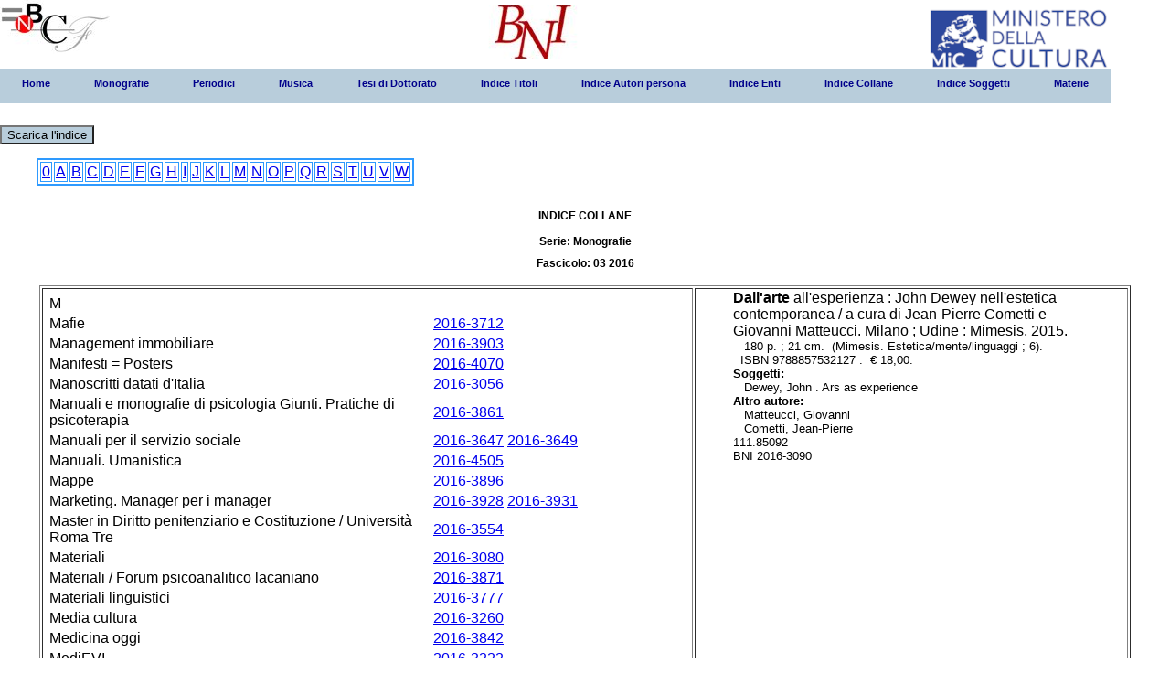

--- FILE ---
content_type: text/html;charset=utf-8
request_url: http://bni.bncf.firenze.sbn.it/bniweb/notizia_fasc.jsp?mese=03&anno=2016&serie=Monografie&tipofile=C&lettera=M&nbni=2016-3090
body_size: 4125
content:






<html>
<head>
<meta http-equiv="Content-Type" content="text/html; charset=UTF-8" />
<title> menu BNI</title>

<link rel="stylesheet" type="text/css" href="pro_dropdown_2.css" />
<script src="stuHover.js" type="text/javascript"></script>
</head>

<DIV class="logo"><a href="http://www.bncf.firenze.sbn.it"><img src="logo.jpg" title="Biblioteca nazionale centrale di Firenze" alt="Biblioteca nazionale centrale di Firenze"/></a></DIV>
<DIV class="logo1"><a href="https://www.bncf.firenze.sbn.it/biblioteca/bibliografia-nazionale-italiana/"><img src="58.jpg" title="Bibliografia nazionale italiana" alt="Bibliografia nazionale italiana"/></a></DIV>
 <DIV class="logo2"><a href="https://www.beniculturali.it"><img src="MiC_logo_esteso_BLU.png" title="Ministero della Cultura" alt="Ministero della Cultura"/></a></DIV>


<body>
<DIV class="myBody" id="myBody">
<DIV class="result" id="result">

<span class="preload1"></span>
<span class="preload2"></span>

<ul id="nav"> <li class="top"><a href="menu.jsp" class="top_link"><span>Home</span></a></li><li class="top"><a href="#nogo27" id="contacts" class="top_link"><span class="down">Monografie</span></a><ul class="sub"><li><a href="#nogo29" class="fly">2012</a><ul><li><a href="elenco_fasc.jsp?mese=01&#38;anno=2012&#38;serie=Monografie">1° fascicolo</a></li><li><a href="elenco_fasc.jsp?mese=02&#38;anno=2012&#38;serie=Monografie">2° fascicolo</a></li><li><a href="elenco_fasc.jsp?mese=03&#38;anno=2012&#38;serie=Monografie">3° fascicolo</a></li><li><a href="elenco_fasc.jsp?mese=04&#38;anno=2012&#38;serie=Monografie">4° fascicolo</a></li><li><a href="elenco_fasc.jsp?mese=05&#38;anno=2012&#38;serie=Monografie">5° fascicolo</a></li><li><a href="elenco_fasc.jsp?mese=06&#38;anno=2012&#38;serie=Monografie">6° fascicolo</a></li></ul></li><li><a href="#nogo29" class="fly">2013</a><ul><li><a href="elenco_fasc.jsp?mese=01&#38;anno=2013&#38;serie=Monografie">1° fascicolo</a></li><li><a href="elenco_fasc.jsp?mese=02&#38;anno=2013&#38;serie=Monografie">2° fascicolo</a></li><li><a href="elenco_fasc.jsp?mese=03&#38;anno=2013&#38;serie=Monografie">3° fascicolo</a></li><li><a href="elenco_fasc.jsp?mese=04&#38;anno=2013&#38;serie=Monografie">4° fascicolo</a></li><li><a href="elenco_fasc.jsp?mese=05&#38;anno=2013&#38;serie=Monografie">5° fascicolo</a></li><li><a href="elenco_fasc.jsp?mese=06&#38;anno=2013&#38;serie=Monografie">6° fascicolo</a></li></ul></li><li><a href="#nogo29" class="fly">2014</a><ul><li><a href="elenco_fasc.jsp?mese=01&#38;anno=2014&#38;serie=Monografie">1° fascicolo</a></li><li><a href="elenco_fasc.jsp?mese=02&#38;anno=2014&#38;serie=Monografie">2° fascicolo</a></li><li><a href="elenco_fasc.jsp?mese=03&#38;anno=2014&#38;serie=Monografie">3° fascicolo</a></li><li><a href="elenco_fasc.jsp?mese=04&#38;anno=2014&#38;serie=Monografie">4° fascicolo</a></li><li><a href="elenco_fasc.jsp?mese=05&#38;anno=2014&#38;serie=Monografie">5° fascicolo</a></li><li><a href="elenco_fasc.jsp?mese=06&#38;anno=2014&#38;serie=Monografie">6° fascicolo</a></li></ul></li><li><a href="#nogo29" class="fly">2015</a><ul><li><a href="elenco_fasc.jsp?mese=01&#38;anno=2015&#38;serie=Monografie">1° fascicolo</a></li><li><a href="elenco_fasc.jsp?mese=02&#38;anno=2015&#38;serie=Monografie">2° fascicolo</a></li><li><a href="elenco_fasc.jsp?mese=03&#38;anno=2015&#38;serie=Monografie">3° fascicolo</a></li><li><a href="elenco_fasc.jsp?mese=04&#38;anno=2015&#38;serie=Monografie">4° fascicolo</a></li><li><a href="elenco_fasc.jsp?mese=05&#38;anno=2015&#38;serie=Monografie">5° fascicolo</a></li><li><a href="elenco_fasc.jsp?mese=06&#38;anno=2015&#38;serie=Monografie">6° fascicolo</a></li></ul></li><li><a href="#nogo29" class="fly">2016</a><ul><li><a href="elenco_fasc.jsp?mese=01&#38;anno=2016&#38;serie=Monografie">1° fascicolo</a></li><li><a href="elenco_fasc.jsp?mese=02&#38;anno=2016&#38;serie=Monografie">2° fascicolo</a></li><li><a href="elenco_fasc.jsp?mese=03&#38;anno=2016&#38;serie=Monografie">3° fascicolo</a></li><li><a href="elenco_fasc.jsp?mese=04&#38;anno=2016&#38;serie=Monografie">4° fascicolo</a></li><li><a href="elenco_fasc.jsp?mese=05&#38;anno=2016&#38;serie=Monografie">5° fascicolo</a></li><li><a href="elenco_fasc.jsp?mese=06&#38;anno=2016&#38;serie=Monografie">6° fascicolo</a></li><li><a href="elenco_fasc.jsp?mese=07&#38;anno=2016&#38;serie=Monografie">7° fascicolo</a></li><li><a href="elenco_fasc.jsp?mese=08&#38;anno=2016&#38;serie=Monografie">8° fascicolo</a></li><li><a href="elenco_fasc.jsp?mese=09&#38;anno=2016&#38;serie=Monografie">9° fascicolo</a></li></ul></li><li><a href="#nogo29" class="fly">2017</a><ul><li><a href="elenco_fasc.jsp?mese=01&#38;anno=2017&#38;serie=Monografie">1° fascicolo</a></li><li><a href="elenco_fasc.jsp?mese=02&#38;anno=2017&#38;serie=Monografie">2° fascicolo</a></li><li><a href="elenco_fasc.jsp?mese=03&#38;anno=2017&#38;serie=Monografie">3° fascicolo</a></li><li><a href="elenco_fasc.jsp?mese=04&#38;anno=2017&#38;serie=Monografie">4° fascicolo</a></li><li><a href="elenco_fasc.jsp?mese=05&#38;anno=2017&#38;serie=Monografie">5° fascicolo</a></li><li><a href="elenco_fasc.jsp?mese=06&#38;anno=2017&#38;serie=Monografie">6° fascicolo</a></li><li><a href="elenco_fasc.jsp?mese=07&#38;anno=2017&#38;serie=Monografie">7° fascicolo</a></li><li><a href="elenco_fasc.jsp?mese=08&#38;anno=2017&#38;serie=Monografie">8° fascicolo</a></li><li><a href="elenco_fasc.jsp?mese=09&#38;anno=2017&#38;serie=Monografie">9° fascicolo</a></li><li><a href="elenco_fasc.jsp?mese=10&#38;anno=2017&#38;serie=Monografie">10° fascicolo</a></li><li><a href="elenco_fasc.jsp?mese=11&#38;anno=2017&#38;serie=Monografie">11° fascicolo</a></li></ul></li><li><a href="#nogo29" class="fly">2018</a><ul><li><a href="elenco_fasc.jsp?mese=01&#38;anno=2018&#38;serie=Monografie">1° fascicolo</a></li><li><a href="elenco_fasc.jsp?mese=02&#38;anno=2018&#38;serie=Monografie">2° fascicolo</a></li><li><a href="elenco_fasc.jsp?mese=03&#38;anno=2018&#38;serie=Monografie">3° fascicolo</a></li><li><a href="elenco_fasc.jsp?mese=04&#38;anno=2018&#38;serie=Monografie">4° fascicolo</a></li><li><a href="elenco_fasc.jsp?mese=05&#38;anno=2018&#38;serie=Monografie">5° fascicolo</a></li><li><a href="elenco_fasc.jsp?mese=06&#38;anno=2018&#38;serie=Monografie">6° fascicolo</a></li><li><a href="elenco_fasc.jsp?mese=07&#38;anno=2018&#38;serie=Monografie">7° fascicolo</a></li><li><a href="elenco_fasc.jsp?mese=08&#38;anno=2018&#38;serie=Monografie">8° fascicolo</a></li><li><a href="elenco_fasc.jsp?mese=09&#38;anno=2018&#38;serie=Monografie">9° fascicolo</a></li><li><a href="elenco_fasc.jsp?mese=10&#38;anno=2018&#38;serie=Monografie">10° fascicolo</a></li><li><a href="elenco_fasc.jsp?mese=11&#38;anno=2018&#38;serie=Monografie">11° fascicolo</a></li><li><a href="elenco_fasc.jsp?mese=12&#38;anno=2018&#38;serie=Monografie">12° fascicolo</a></li><li><a href="elenco_fasc.jsp?mese=13&#38;anno=2018&#38;serie=Monografie">13° fascicolo</a></li><li><a href="elenco_fasc.jsp?mese=14&#38;anno=2018&#38;serie=Monografie">14° fascicolo</a></li></ul></li><li><a href="#nogo29" class="fly">2019</a><ul><li><a href="elenco_fasc.jsp?mese=01&#38;anno=2019&#38;serie=Monografie">1° fascicolo</a></li><li><a href="elenco_fasc.jsp?mese=02&#38;anno=2019&#38;serie=Monografie">2° fascicolo</a></li><li><a href="elenco_fasc.jsp?mese=03&#38;anno=2019&#38;serie=Monografie">3° fascicolo</a></li><li><a href="elenco_fasc.jsp?mese=04&#38;anno=2019&#38;serie=Monografie">4° fascicolo</a></li><li><a href="elenco_fasc.jsp?mese=05&#38;anno=2019&#38;serie=Monografie">5° fascicolo</a></li><li><a href="elenco_fasc.jsp?mese=06&#38;anno=2019&#38;serie=Monografie">6° fascicolo</a></li><li><a href="elenco_fasc.jsp?mese=07&#38;anno=2019&#38;serie=Monografie">7° fascicolo</a></li><li><a href="elenco_fasc.jsp?mese=08&#38;anno=2019&#38;serie=Monografie">8° fascicolo</a></li><li><a href="elenco_fasc.jsp?mese=09&#38;anno=2019&#38;serie=Monografie">9° fascicolo</a></li><li><a href="elenco_fasc.jsp?mese=10&#38;anno=2019&#38;serie=Monografie">10° fascicolo</a></li></ul></li><li><a href="#nogo29" class="fly">2020</a><ul><li><a href="elenco_fasc.jsp?mese=01&#38;anno=2020&#38;serie=Monografie">1° fascicolo</a></li><li><a href="elenco_fasc.jsp?mese=02&#38;anno=2020&#38;serie=Monografie">2° fascicolo</a></li><li><a href="elenco_fasc.jsp?mese=03&#38;anno=2020&#38;serie=Monografie">3° fascicolo</a></li><li><a href="elenco_fasc.jsp?mese=04&#38;anno=2020&#38;serie=Monografie">4° fascicolo</a></li><li><a href="elenco_fasc.jsp?mese=05&#38;anno=2020&#38;serie=Monografie">5° fascicolo</a></li><li><a href="elenco_fasc.jsp?mese=06&#38;anno=2020&#38;serie=Monografie">6° fascicolo</a></li><li><a href="elenco_fasc.jsp?mese=07&#38;anno=2020&#38;serie=Monografie">7° fascicolo</a></li><li><a href="elenco_fasc.jsp?mese=08&#38;anno=2020&#38;serie=Monografie">8° fascicolo</a></li><li><a href="elenco_fasc.jsp?mese=09&#38;anno=2020&#38;serie=Monografie">9° fascicolo</a></li><li><a href="elenco_fasc.jsp?mese=10&#38;anno=2020&#38;serie=Monografie">10° fascicolo</a></li></ul></li><li><a href="#nogo29" class="fly">2021</a><ul><li><a href="elenco_fasc.jsp?mese=01&#38;anno=2021&#38;serie=Monografie">1° fascicolo</a></li><li><a href="elenco_fasc.jsp?mese=02&#38;anno=2021&#38;serie=Monografie">2° fascicolo</a></li><li><a href="elenco_fasc.jsp?mese=03&#38;anno=2021&#38;serie=Monografie">3° fascicolo</a></li></ul></li><li><a href="#nogo29" class="fly">2022</a><ul><li><a href="elenco_fasc.jsp?mese=01&#38;anno=2022&#38;serie=Monografie">1° fascicolo</a></li><li><a href="elenco_fasc.jsp?mese=02&#38;anno=2022&#38;serie=Monografie">2° fascicolo</a></li><li><a href="elenco_fasc.jsp?mese=03&#38;anno=2022&#38;serie=Monografie">3° fascicolo</a></li><li><a href="elenco_fasc.jsp?mese=04&#38;anno=2022&#38;serie=Monografie">4° fascicolo</a></li><li><a href="elenco_fasc.jsp?mese=05&#38;anno=2022&#38;serie=Monografie">5° fascicolo</a></li><li><a href="elenco_fasc.jsp?mese=06&#38;anno=2022&#38;serie=Monografie">6° fascicolo</a></li><li><a href="elenco_fasc.jsp?mese=07&#38;anno=2022&#38;serie=Monografie">7° fascicolo</a></li><li><a href="elenco_fasc.jsp?mese=08&#38;anno=2022&#38;serie=Monografie">8° fascicolo</a></li><li><a href="elenco_fasc.jsp?mese=09&#38;anno=2022&#38;serie=Monografie">9° fascicolo</a></li><li><a href="elenco_fasc.jsp?mese=10&#38;anno=2022&#38;serie=Monografie">10° fascicolo</a></li><li><a href="elenco_fasc.jsp?mese=11&#38;anno=2022&#38;serie=Monografie">11° fascicolo</a></li><li><a href="elenco_fasc.jsp?mese=12&#38;anno=2022&#38;serie=Monografie">12° fascicolo</a></li></ul></li><li><a href="#nogo29" class="fly">2023</a><ul><li><a href="elenco_fasc.jsp?mese=01&#38;anno=2023&#38;serie=Monografie">1° fascicolo</a></li><li><a href="elenco_fasc.jsp?mese=02&#38;anno=2023&#38;serie=Monografie">2° fascicolo</a></li><li><a href="elenco_fasc.jsp?mese=03&#38;anno=2023&#38;serie=Monografie">3° fascicolo</a></li><li><a href="elenco_fasc.jsp?mese=04&#38;anno=2023&#38;serie=Monografie">4° fascicolo</a></li><li><a href="elenco_fasc.jsp?mese=05&#38;anno=2023&#38;serie=Monografie">5° fascicolo</a></li><li><a href="elenco_fasc.jsp?mese=06&#38;anno=2023&#38;serie=Monografie">6° fascicolo</a></li><li><a href="elenco_fasc.jsp?mese=07&#38;anno=2023&#38;serie=Monografie">7° fascicolo</a></li><li><a href="elenco_fasc.jsp?mese=08&#38;anno=2023&#38;serie=Monografie">8° fascicolo</a></li><li><a href="elenco_fasc.jsp?mese=09&#38;anno=2023&#38;serie=Monografie">9° fascicolo</a></li><li><a href="elenco_fasc.jsp?mese=10&#38;anno=2023&#38;serie=Monografie">10° fascicolo</a></li><li><a href="elenco_fasc.jsp?mese=11&#38;anno=2023&#38;serie=Monografie">11° fascicolo</a></li><li><a href="elenco_fasc.jsp?mese=12&#38;anno=2023&#38;serie=Monografie">12° fascicolo</a></li></ul></li><li><a href="#nogo29" class="fly">2024</a><ul><li><a href="elenco_fasc.jsp?mese=01&#38;anno=2024&#38;serie=Monografie">1° fascicolo</a></li><li><a href="elenco_fasc.jsp?mese=02&#38;anno=2024&#38;serie=Monografie">2° fascicolo</a></li><li><a href="elenco_fasc.jsp?mese=03&#38;anno=2024&#38;serie=Monografie">3° fascicolo</a></li><li><a href="elenco_fasc.jsp?mese=04&#38;anno=2024&#38;serie=Monografie">4° fascicolo</a></li><li><a href="elenco_fasc.jsp?mese=05&#38;anno=2024&#38;serie=Monografie">5° fascicolo</a></li><li><a href="elenco_fasc.jsp?mese=06&#38;anno=2024&#38;serie=Monografie">6° fascicolo</a></li><li><a href="elenco_fasc.jsp?mese=07&#38;anno=2024&#38;serie=Monografie">7° fascicolo</a></li><li><a href="elenco_fasc.jsp?mese=08&#38;anno=2024&#38;serie=Monografie">8° fascicolo</a></li><li><a href="elenco_fasc.jsp?mese=09&#38;anno=2024&#38;serie=Monografie">9° fascicolo</a></li><li><a href="elenco_fasc.jsp?mese=10&#38;anno=2024&#38;serie=Monografie">10° fascicolo</a></li><li><a href="elenco_fasc.jsp?mese=11&#38;anno=2024&#38;serie=Monografie">11° fascicolo</a></li><li><a href="elenco_fasc.jsp?mese=12&#38;anno=2024&#38;serie=Monografie">12° fascicolo</a></li></ul></li><li><a href="#nogo29" class="fly">2025</a><ul><li><a href="elenco_fasc.jsp?mese=01&#38;anno=2025&#38;serie=Monografie">1° fascicolo</a></li><li><a href="elenco_fasc.jsp?mese=02&#38;anno=2025&#38;serie=Monografie">2° fascicolo</a></li><li><a href="elenco_fasc.jsp?mese=03&#38;anno=2025&#38;serie=Monografie">3° fascicolo</a></li><li><a href="elenco_fasc.jsp?mese=04&#38;anno=2025&#38;serie=Monografie">4° fascicolo</a></li></ul></li></ul></li><li class="top"><a href="#nogo27" id="contacts" class="top_link"><span class="down">Periodici</span></a><ul class="sub"><li><a href="#nogo29" class="fly">2012</a><ul><li><a href="elenco_fasc.jsp?mese=01&#38;anno=2012&#38;serie=Periodici">1° fascicolo</a></li><li><a href="elenco_fasc.jsp?mese=02&#38;anno=2012&#38;serie=Periodici">2° fascicolo</a></li></ul></li><li><a href="#nogo29" class="fly">2013</a><ul><li><a href="elenco_fasc.jsp?mese=01&#38;anno=2013&#38;serie=Periodici">1° fascicolo</a></li><li><a href="elenco_fasc.jsp?mese=02&#38;anno=2013&#38;serie=Periodici">2° fascicolo</a></li></ul></li><li><a href="#nogo29" class="fly">2014</a><ul><li><a href="elenco_fasc.jsp?mese=01&#38;anno=2014&#38;serie=Periodici">1° fascicolo</a></li><li><a href="elenco_fasc.jsp?mese=02&#38;anno=2014&#38;serie=Periodici">2° fascicolo</a></li></ul></li><li><a href="#nogo29" class="fly">2015</a><ul><li><a href="elenco_fasc.jsp?mese=01&#38;anno=2015&#38;serie=Periodici">1° fascicolo</a></li><li><a href="elenco_fasc.jsp?mese=02&#38;anno=2015&#38;serie=Periodici">2° fascicolo</a></li></ul></li><li><a href="#nogo29" class="fly">2016</a><ul><li><a href="elenco_fasc.jsp?mese=01&#38;anno=2016&#38;serie=Periodici">1° fascicolo</a></li><li><a href="elenco_fasc.jsp?mese=02&#38;anno=2016&#38;serie=Periodici">2° fascicolo</a></li></ul></li><li><a href="#nogo29" class="fly">2017</a><ul><li><a href="elenco_fasc.jsp?mese=01&#38;anno=2017&#38;serie=Periodici">1° fascicolo</a></li><li><a href="elenco_fasc.jsp?mese=02&#38;anno=2017&#38;serie=Periodici">2° fascicolo</a></li></ul></li><li><a href="#nogo29" class="fly">2018</a><ul><li><a href="elenco_fasc.jsp?mese=01&#38;anno=2018&#38;serie=Periodici">1° fascicolo</a></li><li><a href="elenco_fasc.jsp?mese=02&#38;anno=2018&#38;serie=Periodici">2° fascicolo</a></li></ul></li><li><a href="#nogo29" class="fly">2019</a><ul><li><a href="elenco_fasc.jsp?mese=01&#38;anno=2019&#38;serie=Periodici">1° fascicolo</a></li><li><a href="elenco_fasc.jsp?mese=02&#38;anno=2019&#38;serie=Periodici">2° fascicolo</a></li></ul></li><li><a href="#nogo29" class="fly">2020</a><ul><li><a href="elenco_fasc.jsp?mese=01&#38;anno=2020&#38;serie=Periodici">1° fascicolo</a></li><li><a href="elenco_fasc.jsp?mese=02&#38;anno=2020&#38;serie=Periodici">2° fascicolo</a></li></ul></li><li><a href="#nogo29" class="fly">2021</a><ul><li><a href="elenco_fasc.jsp?mese=01&#38;anno=2021&#38;serie=Periodici">1° fascicolo</a></li><li><a href="elenco_fasc.jsp?mese=02&#38;anno=2021&#38;serie=Periodici">2° fascicolo</a></li></ul></li><li><a href="#nogo29" class="fly">2022</a><ul><li><a href="elenco_fasc.jsp?mese=01&#38;anno=2022&#38;serie=Periodici">1° fascicolo</a></li><li><a href="elenco_fasc.jsp?mese=02&#38;anno=2022&#38;serie=Periodici">2° fascicolo</a></li></ul></li><li><a href="#nogo29" class="fly">2023</a><ul><li><a href="elenco_fasc.jsp?mese=01&#38;anno=2023&#38;serie=Periodici">1° fascicolo</a></li><li><a href="elenco_fasc.jsp?mese=02&#38;anno=2023&#38;serie=Periodici">2° fascicolo</a></li></ul></li><li><a href="#nogo29" class="fly">2024</a><ul><li><a href="elenco_fasc.jsp?mese=01&#38;anno=2024&#38;serie=Periodici">1° fascicolo</a></li><li><a href="elenco_fasc.jsp?mese=02&#38;anno=2024&#38;serie=Periodici">2° fascicolo</a></li></ul></li><li><a href="#nogo29" class="fly">2025</a><ul><li><a href="elenco_fasc.jsp?mese=01&#38;anno=2025&#38;serie=Periodici">1° fascicolo</a></li><li><a href="elenco_fasc.jsp?mese=02&#38;anno=2025&#38;serie=Periodici">2° fascicolo</a></li></ul></li></ul></li><li class="top"><a href="#nogo27" id="contacts" class="top_link"><span class="down">Musica</span></a><ul class="sub"><li><a href="#nogo29" class="fly">2012</a><ul><li><a href="elenco_fasc.jsp?mese=01&#38;anno=2012&#38;serie=Musica">1° fascicolo</a></li><li><a href="elenco_fasc.jsp?mese=02&#38;anno=2012&#38;serie=Musica">2° fascicolo</a></li></ul></li><li><a href="#nogo29" class="fly">2013</a><ul><li><a href="elenco_fasc.jsp?mese=01&#38;anno=2013&#38;serie=Musica">1° fascicolo</a></li><li><a href="elenco_fasc.jsp?mese=02&#38;anno=2013&#38;serie=Musica">2° fascicolo</a></li></ul></li><li><a href="#nogo29" class="fly">2014</a><ul><li><a href="elenco_fasc.jsp?mese=01&#38;anno=2014&#38;serie=Musica">1° fascicolo</a></li><li><a href="elenco_fasc.jsp?mese=02&#38;anno=2014&#38;serie=Musica">2° fascicolo</a></li></ul></li><li><a href="#nogo29" class="fly">2015</a><ul><li><a href="elenco_fasc.jsp?mese=01&#38;anno=2015&#38;serie=Musica">1° fascicolo</a></li><li><a href="elenco_fasc.jsp?mese=02&#38;anno=2015&#38;serie=Musica">2° fascicolo</a></li></ul></li><li><a href="#nogo29" class="fly">2016</a><ul><li><a href="elenco_fasc.jsp?mese=01&#38;anno=2016&#38;serie=Musica">1° fascicolo</a></li><li><a href="elenco_fasc.jsp?mese=02&#38;anno=2016&#38;serie=Musica">2° fascicolo</a></li></ul></li><li><a href="#nogo29" class="fly">2017</a><ul><li><a href="elenco_fasc.jsp?mese=01&#38;anno=2017&#38;serie=Musica">1° fascicolo</a></li><li><a href="elenco_fasc.jsp?mese=02&#38;anno=2017&#38;serie=Musica">2° fascicolo</a></li></ul></li><li><a href="#nogo29" class="fly">2018</a><ul><li><a href="elenco_fasc.jsp?mese=01&#38;anno=2018&#38;serie=Musica">1° fascicolo</a></li><li><a href="elenco_fasc.jsp?mese=02&#38;anno=2018&#38;serie=Musica">2° fascicolo</a></li></ul></li><li><a href="#nogo29" class="fly">2019</a><ul><li><a href="elenco_fasc.jsp?mese=01&#38;anno=2019&#38;serie=Musica">1° fascicolo</a></li><li><a href="elenco_fasc.jsp?mese=02&#38;anno=2019&#38;serie=Musica">2° fascicolo</a></li></ul></li><li><a href="#nogo29" class="fly">2020</a><ul><li><a href="elenco_fasc.jsp?mese=01&#38;anno=2020&#38;serie=Musica">1° fascicolo</a></li><li><a href="elenco_fasc.jsp?mese=02&#38;anno=2020&#38;serie=Musica">2° fascicolo</a></li></ul></li><li><a href="#nogo29" class="fly">2021</a><ul><li><a href="elenco_fasc.jsp?mese=01&#38;anno=2021&#38;serie=Musica">1° fascicolo</a></li><li><a href="elenco_fasc.jsp?mese=02&#38;anno=2021&#38;serie=Musica">2° fascicolo</a></li></ul></li><li><a href="#nogo29" class="fly">2022</a><ul><li><a href="elenco_fasc.jsp?mese=01&#38;anno=2022&#38;serie=Musica">1° fascicolo</a></li><li><a href="elenco_fasc.jsp?mese=02&#38;anno=2022&#38;serie=Musica">2° fascicolo</a></li></ul></li><li><a href="#nogo29" class="fly">2023</a><ul><li><a href="elenco_fasc.jsp?mese=01&#38;anno=2023&#38;serie=Musica">1° fascicolo</a></li><li><a href="elenco_fasc.jsp?mese=02&#38;anno=2023&#38;serie=Musica">2° fascicolo</a></li></ul></li><li><a href="#nogo29" class="fly">2024</a><ul><li><a href="elenco_fasc.jsp?mese=01&#38;anno=2024&#38;serie=Musica">1° fascicolo</a></li><li><a href="elenco_fasc.jsp?mese=02&#38;anno=2024&#38;serie=Musica">2° fascicolo</a></li></ul></li><li><a href="#nogo29" class="fly">2025</a><ul><li><a href="elenco_fasc.jsp?mese=01&#38;anno=2025&#38;serie=Musica">1° fascicolo</a></li></ul></li></ul></li><li class="top"><a href="#nogo27" id="contacts" class="top_link"><span class="down">Tesi di Dottorato</span></a><ul class="sub"><li><a href="#nogo29" class="fly">2012</a><ul><li><a href="elenco_fasc.jsp?mese=01&#38;anno=2012&#38;serie=Tesi+di+Dottorato">1° fascicolo</a></li></ul></li><li><a href="#nogo29" class="fly">2013</a><ul><li><a href="elenco_fasc.jsp?mese=01&#38;anno=2013&#38;serie=Tesi+di+Dottorato">1° fascicolo</a></li></ul></li><li><a href="#nogo29" class="fly">2014</a><ul><li><a href="elenco_fasc.jsp?mese=01&#38;anno=2014&#38;serie=Tesi+di+Dottorato">1° fascicolo</a></li></ul></li><li><a href="#nogo29" class="fly">2015</a><ul><li><a href="elenco_fasc.jsp?mese=01&#38;anno=2015&#38;serie=Tesi+di+Dottorato">1° fascicolo</a></li></ul></li><li><a href="#nogo29" class="fly">2016</a><ul><li><a href="elenco_fasc.jsp?mese=01&#38;anno=2016&#38;serie=Tesi+di+Dottorato">1° fascicolo</a></li></ul></li><li><a href="#nogo29" class="fly">2017</a><ul><li><a href="elenco_fasc.jsp?mese=01&#38;anno=2017&#38;serie=Tesi+di+Dottorato">1° fascicolo</a></li><li><a href="elenco_fasc.jsp?mese=02&#38;anno=2017&#38;serie=Tesi+di+Dottorato">2° fascicolo</a></li></ul></li><li><a href="#nogo29" class="fly">2018</a><ul><li><a href="elenco_fasc.jsp?mese=01&#38;anno=2018&#38;serie=Tesi+di+Dottorato">1° fascicolo</a></li></ul></li></ul></li><li class="top"><a href="autorip_fasc.jsp?mese=03&anno=2016&serie=Monografie&tipofile=T"contacts" class="top_link"><span class="down">Indice Titoli</span></a><ul class="sub"></ul></li><li class="top"><a href="autorip_fasc.jsp?mese=03&anno=2016&serie=Monografie&tipofile=A"contacts" class="top_link"><span class="down">Indice Autori persona</span></a><ul class="sub"></ul></li><li class="top"><a href="autorip_fasc.jsp?mese=03&anno=2016&serie=Monografie&tipofile=E"contacts" class="top_link"><span class="down">Indice Enti</span></a><ul class="sub"></ul></li><li class="top"><a href="autorip_fasc.jsp?mese=03&anno=2016&serie=Monografie&tipofile=C"contacts" class="top_link"><span class="down">Indice Collane</span></a><ul class="sub"></ul></li><li class="top"><a href="autorip_fasc.jsp?mese=03&anno=2016&serie=Monografie&tipofile=S"contacts" class="top_link"><span class="down">Indice Soggetti</span></a><ul class="sub"></ul></li><li class="top"><a href="autorip_fasc.jsp?mese=03&anno=2016&serie=Monografie&tipofile=M"contacts" class="top_link"><span class="down">Materie</span></a><ul class="sub"></ul></li></ul></li>

				</br></BR><a href="scarica_ind.jsp?mese=03&#38;anno=2016&#38;serie=Monografie"><button type="button" style="background-color:#B8CDDB" value="2" >Scarica l'indice</button></a><BLOCKQUOTE><H4><TABLE border=2 bordercolor=2E9AFE><tr><TD> <a href="autorip_fasc.jsp?mese=03&#38;anno=2016&#38;serie=Monografie&#38;tipofile=C&#38;param_let=0">0</a></TD><TD> <a href="autorip_fasc.jsp?mese=03&#38;anno=2016&#38;serie=Monografie&#38;tipofile=C&#38;param_let=A">A</a></TD><TD> <a href="autorip_fasc.jsp?mese=03&#38;anno=2016&#38;serie=Monografie&#38;tipofile=C&#38;param_let=B">B</a></TD><TD> <a href="autorip_fasc.jsp?mese=03&#38;anno=2016&#38;serie=Monografie&#38;tipofile=C&#38;param_let=C">C</a></TD><TD> <a href="autorip_fasc.jsp?mese=03&#38;anno=2016&#38;serie=Monografie&#38;tipofile=C&#38;param_let=D">D</a></TD><TD> <a href="autorip_fasc.jsp?mese=03&#38;anno=2016&#38;serie=Monografie&#38;tipofile=C&#38;param_let=E">E</a></TD><TD> <a href="autorip_fasc.jsp?mese=03&#38;anno=2016&#38;serie=Monografie&#38;tipofile=C&#38;param_let=F">F</a></TD><TD> <a href="autorip_fasc.jsp?mese=03&#38;anno=2016&#38;serie=Monografie&#38;tipofile=C&#38;param_let=G">G</a></TD><TD> <a href="autorip_fasc.jsp?mese=03&#38;anno=2016&#38;serie=Monografie&#38;tipofile=C&#38;param_let=H">H</a></TD><TD> <a href="autorip_fasc.jsp?mese=03&#38;anno=2016&#38;serie=Monografie&#38;tipofile=C&#38;param_let=I">I</a></TD><TD> <a href="autorip_fasc.jsp?mese=03&#38;anno=2016&#38;serie=Monografie&#38;tipofile=C&#38;param_let=J">J</a></TD><TD> <a href="autorip_fasc.jsp?mese=03&#38;anno=2016&#38;serie=Monografie&#38;tipofile=C&#38;param_let=K">K</a></TD><TD> <a href="autorip_fasc.jsp?mese=03&#38;anno=2016&#38;serie=Monografie&#38;tipofile=C&#38;param_let=L">L</a></TD><TD> <a href="autorip_fasc.jsp?mese=03&#38;anno=2016&#38;serie=Monografie&#38;tipofile=C&#38;param_let=M">M</a></TD><TD> <a href="autorip_fasc.jsp?mese=03&#38;anno=2016&#38;serie=Monografie&#38;tipofile=C&#38;param_let=N">N</a></TD><TD> <a href="autorip_fasc.jsp?mese=03&#38;anno=2016&#38;serie=Monografie&#38;tipofile=C&#38;param_let=O">O</a></TD><TD> <a href="autorip_fasc.jsp?mese=03&#38;anno=2016&#38;serie=Monografie&#38;tipofile=C&#38;param_let=P">P</a></TD><TD> <a href="autorip_fasc.jsp?mese=03&#38;anno=2016&#38;serie=Monografie&#38;tipofile=C&#38;param_let=Q">Q</a></TD><TD> <a href="autorip_fasc.jsp?mese=03&#38;anno=2016&#38;serie=Monografie&#38;tipofile=C&#38;param_let=R">R</a></TD><TD> <a href="autorip_fasc.jsp?mese=03&#38;anno=2016&#38;serie=Monografie&#38;tipofile=C&#38;param_let=S">S</a></TD><TD> <a href="autorip_fasc.jsp?mese=03&#38;anno=2016&#38;serie=Monografie&#38;tipofile=C&#38;param_let=T">T</a></TD><TD> <a href="autorip_fasc.jsp?mese=03&#38;anno=2016&#38;serie=Monografie&#38;tipofile=C&#38;param_let=U">U</a></TD><TD> <a href="autorip_fasc.jsp?mese=03&#38;anno=2016&#38;serie=Monografie&#38;tipofile=C&#38;param_let=V">V</a></TD><TD> <a href="autorip_fasc.jsp?mese=03&#38;anno=2016&#38;serie=Monografie&#38;tipofile=C&#38;param_let=W">W</a></TD></tr></table><H4 ALIGN="center"><B><br/>INDICE COLLANE </B></H4><html><head><title> Scheda classi</title> <META HTTP-EQUIV="Content-Type" CONTENT="text/html ; charset=utf-8"></META></head><body><H4 ALIGN="center"><B>   Serie: Monografie<br/><br/>Fascicolo: 03     2016</B></H4><TABLE ALIGN=LEFT width=100%><tr><td width=60% ALIGN="LEFT"><TABLE ALIGN=LEFT width=100% border=1><TR><TD width=60% ALIGN="LEFT"><TABLE width=100% ALIGN=LEFT><TR><TD width=60% ALIGN="LEFT"><TABLE ALIGN=LEFT width=100% ><TR><TD width=60% ALIGN="LEFT"><CAMBIOL>M</CAMBIOL></TD><TD width=40% ALIGN="LEFT">&nbsp;</TD></TR><TR><TD width=60% ALIGN="LEFT">Mafie</TD><TD width=40% ALIGN="LEFT"><BNI><a href="notizia_fasc.jsp?mese=03&#38;anno=2016&#38;serie=Monografie&#38;tipofile=C&#38;lettera=M&#38;nbni=2016-3712">2016-3712</a></BNI></TD></TR><TR><TD width=60% ALIGN="LEFT">Management immobiliare</TD><TD width=40% ALIGN="LEFT"><BNI><a href="notizia_fasc.jsp?mese=03&#38;anno=2016&#38;serie=Monografie&#38;tipofile=C&#38;lettera=M&#38;nbni=2016-3903">2016-3903</a></BNI></TD></TR><TR><TD width=60% ALIGN="LEFT">Manifesti = Posters</TD><TD width=40% ALIGN="LEFT"><BNI><a href="notizia_fasc.jsp?mese=03&#38;anno=2016&#38;serie=Monografie&#38;tipofile=C&#38;lettera=M&#38;nbni=2016-4070">2016-4070</a></BNI></TD></TR><TR><TD width=60% ALIGN="LEFT">Manoscritti datati d'Italia</TD><TD width=40% ALIGN="LEFT"><BNI><a href="notizia_fasc.jsp?mese=03&#38;anno=2016&#38;serie=Monografie&#38;tipofile=C&#38;lettera=M&#38;nbni=2016-3056">2016-3056</a></BNI></TD></TR><TR><TD width=60% ALIGN="LEFT">Manuali e monografie di psicologia Giunti. Pratiche di psicoterapia</TD><TD width=40% ALIGN="LEFT"><BNI><a href="notizia_fasc.jsp?mese=03&#38;anno=2016&#38;serie=Monografie&#38;tipofile=C&#38;lettera=M&#38;nbni=2016-3861">2016-3861</a></BNI></TD></TR><TR><TD width=60% ALIGN="LEFT">Manuali per il servizio sociale</TD><TD width=40% ALIGN="LEFT"><BNI><a href="notizia_fasc.jsp?mese=03&#38;anno=2016&#38;serie=Monografie&#38;tipofile=C&#38;lettera=M&#38;nbni=2016-3647">2016-3647</a></BNI> <BNI><a href="notizia_fasc.jsp?mese=03&#38;anno=2016&#38;serie=Monografie&#38;tipofile=C&#38;lettera=M&#38;nbni=2016-3649">2016-3649</a></BNI></TD></TR><TR><TD width=60% ALIGN="LEFT">Manuali. Umanistica</TD><TD width=40% ALIGN="LEFT"><BNI><a href="notizia_fasc.jsp?mese=03&#38;anno=2016&#38;serie=Monografie&#38;tipofile=C&#38;lettera=M&#38;nbni=2016-4505">2016-4505</a></BNI></TD></TR><TR><TD width=60% ALIGN="LEFT">Mappe</TD><TD width=40% ALIGN="LEFT"><BNI><a href="notizia_fasc.jsp?mese=03&#38;anno=2016&#38;serie=Monografie&#38;tipofile=C&#38;lettera=M&#38;nbni=2016-3896">2016-3896</a></BNI></TD></TR><TR><TD width=60% ALIGN="LEFT">Marketing. Manager per i manager</TD><TD width=40% ALIGN="LEFT"><BNI><a href="notizia_fasc.jsp?mese=03&#38;anno=2016&#38;serie=Monografie&#38;tipofile=C&#38;lettera=M&#38;nbni=2016-3928">2016-3928</a></BNI> <BNI><a href="notizia_fasc.jsp?mese=03&#38;anno=2016&#38;serie=Monografie&#38;tipofile=C&#38;lettera=M&#38;nbni=2016-3931">2016-3931</a></BNI></TD></TR><TR><TD width=60% ALIGN="LEFT">Master in Diritto penitenziario e Costituzione / Università Roma Tre</TD><TD width=40% ALIGN="LEFT"><BNI><a href="notizia_fasc.jsp?mese=03&#38;anno=2016&#38;serie=Monografie&#38;tipofile=C&#38;lettera=M&#38;nbni=2016-3554">2016-3554</a></BNI></TD></TR><TR><TD width=60% ALIGN="LEFT">Materiali</TD><TD width=40% ALIGN="LEFT"><BNI><a href="notizia_fasc.jsp?mese=03&#38;anno=2016&#38;serie=Monografie&#38;tipofile=C&#38;lettera=M&#38;nbni=2016-3080">2016-3080</a></BNI></TD></TR><TR><TD width=60% ALIGN="LEFT">Materiali / Forum psicoanalitico lacaniano</TD><TD width=40% ALIGN="LEFT"><BNI><a href="notizia_fasc.jsp?mese=03&#38;anno=2016&#38;serie=Monografie&#38;tipofile=C&#38;lettera=M&#38;nbni=2016-3871">2016-3871</a></BNI></TD></TR><TR><TD width=60% ALIGN="LEFT">Materiali linguistici</TD><TD width=40% ALIGN="LEFT"><BNI><a href="notizia_fasc.jsp?mese=03&#38;anno=2016&#38;serie=Monografie&#38;tipofile=C&#38;lettera=M&#38;nbni=2016-3777">2016-3777</a></BNI></TD></TR><TR><TD width=60% ALIGN="LEFT">Media cultura</TD><TD width=40% ALIGN="LEFT"><BNI><a href="notizia_fasc.jsp?mese=03&#38;anno=2016&#38;serie=Monografie&#38;tipofile=C&#38;lettera=M&#38;nbni=2016-3260">2016-3260</a></BNI></TD></TR><TR><TD width=60% ALIGN="LEFT">Medicina oggi</TD><TD width=40% ALIGN="LEFT"><BNI><a href="notizia_fasc.jsp?mese=03&#38;anno=2016&#38;serie=Monografie&#38;tipofile=C&#38;lettera=M&#38;nbni=2016-3842">2016-3842</a></BNI></TD></TR><TR><TD width=60% ALIGN="LEFT">MediEVI</TD><TD width=40% ALIGN="LEFT"><BNI><a href="notizia_fasc.jsp?mese=03&#38;anno=2016&#38;serie=Monografie&#38;tipofile=C&#38;lettera=M&#38;nbni=2016-3222">2016-3222</a></BNI></TD></TR><TR><TD width=60% ALIGN="LEFT">Mefisto</TD><TD width=40% ALIGN="LEFT"><BNI><a href="notizia_fasc.jsp?mese=03&#38;anno=2016&#38;serie=Monografie&#38;tipofile=C&#38;lettera=M&#38;nbni=2016-3093">2016-3093</a></BNI> <BNI><a href="notizia_fasc.jsp?mese=03&#38;anno=2016&#38;serie=Monografie&#38;tipofile=C&#38;lettera=M&#38;nbni=2016-3300">2016-3300</a></BNI></TD></TR><TR><TD width=60% ALIGN="LEFT">La melagrana</TD><TD width=40% ALIGN="LEFT"><BNI><a href="notizia_fasc.jsp?mese=03&#38;anno=2016&#38;serie=Monografie&#38;tipofile=C&#38;lettera=M&#38;nbni=2016-3754">2016-3754</a></BNI></TD></TR><TR><TD width=60% ALIGN="LEFT">La memoria</TD><TD width=40% ALIGN="LEFT"><BNI><a href="notizia_fasc.jsp?mese=03&#38;anno=2016&#38;serie=Monografie&#38;tipofile=C&#38;lettera=M&#38;nbni=2016-4346">2016-4346</a></BNI> <BNI><a href="notizia_fasc.jsp?mese=03&#38;anno=2016&#38;serie=Monografie&#38;tipofile=C&#38;lettera=M&#38;nbni=2016-4393">2016-4393</a></BNI> <BNI><a href="notizia_fasc.jsp?mese=03&#38;anno=2016&#38;serie=Monografie&#38;tipofile=C&#38;lettera=M&#38;nbni=2016-4402">2016-4402</a></BNI> <BNI><a href="notizia_fasc.jsp?mese=03&#38;anno=2016&#38;serie=Monografie&#38;tipofile=C&#38;lettera=M&#38;nbni=2016-4406">2016-4406</a></BNI></TD></TR><TR><TD width=60% ALIGN="LEFT">Memoria</TD><TD width=40% ALIGN="LEFT"><BNI><a href="notizia_fasc.jsp?mese=03&#38;anno=2016&#38;serie=Monografie&#38;tipofile=C&#38;lettera=M&#38;nbni=2016-4530">2016-4530</a></BNI></TD></TR><TR><TD width=60% ALIGN="LEFT">Memoria bibliografica</TD><TD width=40% ALIGN="LEFT"><BNI><a href="notizia_fasc.jsp?mese=03&#38;anno=2016&#38;serie=Monografie&#38;tipofile=C&#38;lettera=M&#38;nbni=2016-4417">2016-4417</a></BNI></TD></TR><TR><TD width=60% ALIGN="LEFT">Memoria del tempo</TD><TD width=40% ALIGN="LEFT"><BNI><a href="notizia_fasc.jsp?mese=03&#38;anno=2016&#38;serie=Monografie&#38;tipofile=C&#38;lettera=M&#38;nbni=2016-4284">2016-4284</a></BNI></TD></TR><TR><TD width=60% ALIGN="LEFT">Memorie</TD><TD width=40% ALIGN="LEFT"><BNI><a href="notizia_fasc.jsp?mese=03&#38;anno=2016&#38;serie=Monografie&#38;tipofile=C&#38;lettera=M&#38;nbni=2016-3817">2016-3817</a></BNI></TD></TR><TR><TD width=60% ALIGN="LEFT">Memorie e documenti per servire la storia di Lucca. Nuova serie</TD><TD width=40% ALIGN="LEFT"><BNI><a href="notizia_fasc.jsp?mese=03&#38;anno=2016&#38;serie=Monografie&#38;tipofile=C&#38;lettera=M&#38;nbni=2016-3066">2016-3066</a></BNI></TD></TR><TR><TD width=60% ALIGN="LEFT">I meridiani</TD><TD width=40% ALIGN="LEFT"><BNI><a href="notizia_fasc.jsp?mese=03&#38;anno=2016&#38;serie=Monografie&#38;tipofile=C&#38;lettera=M&#38;nbni=2016-4288">2016-4288</a></BNI></TD></TR><TR><TD width=60% ALIGN="LEFT">Metropolis</TD><TD width=40% ALIGN="LEFT"><BNI><a href="notizia_fasc.jsp?mese=03&#38;anno=2016&#38;serie=Monografie&#38;tipofile=C&#38;lettera=M&#38;nbni=2016-4428">2016-4428</a></BNI></TD></TR><TR><TD width=60% ALIGN="LEFT">Micrologusʼ library</TD><TD width=40% ALIGN="LEFT"><BNI><a href="notizia_fasc.jsp?mese=03&#38;anno=2016&#38;serie=Monografie&#38;tipofile=C&#38;lettera=M&#38;nbni=2016-3192">2016-3192</a></BNI></TD></TR><TR><TD width=60% ALIGN="LEFT">Micrologusʼ library. Salomon latinus</TD><TD width=40% ALIGN="LEFT"><BNI><a href="notizia_fasc.jsp?mese=03&#38;anno=2016&#38;serie=Monografie&#38;tipofile=C&#38;lettera=M&#38;nbni=2016-3223">2016-3223</a></BNI></TD></TR><TR><TD width=60% ALIGN="LEFT">Millennio medievale. Strumenti e studi. Nuova serie</TD><TD width=40% ALIGN="LEFT"><BNI><a href="notizia_fasc.jsp?mese=03&#38;anno=2016&#38;serie=Monografie&#38;tipofile=C&#38;lettera=M&#38;nbni=2016-4508">2016-4508</a></BNI></TD></TR><TR><TD width=60% ALIGN="LEFT">Mimesis</TD><TD width=40% ALIGN="LEFT"><BNI><a href="notizia_fasc.jsp?mese=03&#38;anno=2016&#38;serie=Monografie&#38;tipofile=C&#38;lettera=M&#38;nbni=2016-3172">2016-3172</a></BNI></TD></TR><TR><TD width=60% ALIGN="LEFT">Mimesis. Biblioteca di cultura polacca</TD><TD width=40% ALIGN="LEFT"><BNI><a href="notizia_fasc.jsp?mese=03&#38;anno=2016&#38;serie=Monografie&#38;tipofile=C&#38;lettera=M&#38;nbni=2016-3963">2016-3963</a></BNI></TD></TR><TR><TD width=60% ALIGN="LEFT">Mimesis. Cinema</TD><TD width=40% ALIGN="LEFT"><BNI><a href="notizia_fasc.jsp?mese=03&#38;anno=2016&#38;serie=Monografie&#38;tipofile=C&#38;lettera=M&#38;nbni=2016-4161">2016-4161</a></BNI></TD></TR><TR><TD width=60% ALIGN="LEFT">Mimesis. Cinergie</TD><TD width=40% ALIGN="LEFT"><BNI><a href="notizia_fasc.jsp?mese=03&#38;anno=2016&#38;serie=Monografie&#38;tipofile=C&#38;lettera=M&#38;nbni=2016-4164">2016-4164</a></BNI></TD></TR><TR><TD width=60% ALIGN="LEFT">Mimesis. Estetica/mente/linguaggi</TD><TD width=40% ALIGN="LEFT"><BNI><a href="notizia_fasc.jsp?mese=03&#38;anno=2016&#38;serie=Monografie&#38;tipofile=C&#38;lettera=M&#38;nbni=2016-3090">2016-3090</a></BNI></TD></TR><TR><TD width=60% ALIGN="LEFT">Mimesis. Eterotopie</TD><TD width=40% ALIGN="LEFT"><BNI><a href="notizia_fasc.jsp?mese=03&#38;anno=2016&#38;serie=Monografie&#38;tipofile=C&#38;lettera=M&#38;nbni=2016-3259">2016-3259</a></BNI> <BNI><a href="notizia_fasc.jsp?mese=03&#38;anno=2016&#38;serie=Monografie&#38;tipofile=C&#38;lettera=M&#38;nbni=2016-3337">2016-3337</a></BNI></TD></TR><TR><TD width=60% ALIGN="LEFT">Mimesis. Etica, identità, interculturalità</TD><TD width=40% ALIGN="LEFT"><BNI><a href="notizia_fasc.jsp?mese=03&#38;anno=2016&#38;serie=Monografie&#38;tipofile=C&#38;lettera=M&#38;nbni=2016-3099">2016-3099</a></BNI></TD></TR><TR><TD width=60% ALIGN="LEFT">Mimesis. Fenomenologia e ontologia sperimentali</TD><TD width=40% ALIGN="LEFT"><BNI><a href="notizia_fasc.jsp?mese=03&#38;anno=2016&#38;serie=Monografie&#38;tipofile=C&#38;lettera=M&#38;nbni=2016-3785">2016-3785</a></BNI></TD></TR><TR><TD width=60% ALIGN="LEFT">Mimesis. Filosofia politica</TD><TD width=40% ALIGN="LEFT"><BNI><a href="notizia_fasc.jsp?mese=03&#38;anno=2016&#38;serie=Monografie&#38;tipofile=C&#38;lettera=M&#38;nbni=2016-3651">2016-3651</a></BNI></TD></TR><TR><TD width=60% ALIGN="LEFT">Mimesis. Filosofie</TD><TD width=40% ALIGN="LEFT"><BNI><a href="notizia_fasc.jsp?mese=03&#38;anno=2016&#38;serie=Monografie&#38;tipofile=C&#38;lettera=M&#38;nbni=2016-3086">2016-3086</a></BNI> <BNI><a href="notizia_fasc.jsp?mese=03&#38;anno=2016&#38;serie=Monografie&#38;tipofile=C&#38;lettera=M&#38;nbni=2016-3338">2016-3338</a></BNI> <BNI><a href="notizia_fasc.jsp?mese=03&#38;anno=2016&#38;serie=Monografie&#38;tipofile=C&#38;lettera=M&#38;nbni=2016-4086">2016-4086</a></BNI></TD></TR><TR><TD width=60% ALIGN="LEFT">Mimesis. Frontiere della psiche</TD><TD width=40% ALIGN="LEFT"><BNI><a href="notizia_fasc.jsp?mese=03&#38;anno=2016&#38;serie=Monografie&#38;tipofile=C&#38;lettera=M&#38;nbni=2016-3268">2016-3268</a></BNI> <BNI><a href="notizia_fasc.jsp?mese=03&#38;anno=2016&#38;serie=Monografie&#38;tipofile=C&#38;lettera=M&#38;nbni=2016-3874">2016-3874</a></BNI></TD></TR><TR><TD width=60% ALIGN="LEFT">Mimesis. Gli imperdonabili</TD><TD width=40% ALIGN="LEFT"><BNI><a href="notizia_fasc.jsp?mese=03&#38;anno=2016&#38;serie=Monografie&#38;tipofile=C&#38;lettera=M&#38;nbni=2016-4277">2016-4277</a></BNI></TD></TR><TR><TD width=60% ALIGN="LEFT">Mimesis. Il caffè dei filosofi</TD><TD width=40% ALIGN="LEFT"><BNI><a href="notizia_fasc.jsp?mese=03&#38;anno=2016&#38;serie=Monografie&#38;tipofile=C&#38;lettera=M&#38;nbni=2016-3141">2016-3141</a></BNI> <BNI><a href="notizia_fasc.jsp?mese=03&#38;anno=2016&#38;serie=Monografie&#38;tipofile=C&#38;lettera=M&#38;nbni=2016-3168">2016-3168</a></BNI> <BNI><a href="notizia_fasc.jsp?mese=03&#38;anno=2016&#38;serie=Monografie&#38;tipofile=C&#38;lettera=M&#38;nbni=2016-3314">2016-3314</a></BNI></TD></TR><TR><TD width=60% ALIGN="LEFT">Mimesis. Kosmos</TD><TD width=40% ALIGN="LEFT"><BNI><a href="notizia_fasc.jsp?mese=03&#38;anno=2016&#38;serie=Monografie&#38;tipofile=C&#38;lettera=M&#38;nbni=2016-3436">2016-3436</a></BNI></TD></TR><TR><TD width=60% ALIGN="LEFT">Mimesis. Opere di Mario Perniola</TD><TD width=40% ALIGN="LEFT"><BNI><a href="notizia_fasc.jsp?mese=03&#38;anno=2016&#38;serie=Monografie&#38;tipofile=C&#38;lettera=M&#38;nbni=2016-4410">2016-4410</a></BNI></TD></TR><TR><TD width=60% ALIGN="LEFT">Mimesis. Passato prossimo</TD><TD width=40% ALIGN="LEFT"><BNI><a href="notizia_fasc.jsp?mese=03&#38;anno=2016&#38;serie=Monografie&#38;tipofile=C&#38;lettera=M&#38;nbni=2016-3198">2016-3198</a></BNI> <BNI><a href="notizia_fasc.jsp?mese=03&#38;anno=2016&#38;serie=Monografie&#38;tipofile=C&#38;lettera=M&#38;nbni=2016-3348">2016-3348</a></BNI></TD></TR><TR><TD width=60% ALIGN="LEFT">Mimesis. Percorsi di confine</TD><TD width=40% ALIGN="LEFT"><BNI><a href="notizia_fasc.jsp?mese=03&#38;anno=2016&#38;serie=Monografie&#38;tipofile=C&#38;lettera=M&#38;nbni=2016-3098">2016-3098</a></BNI> <BNI><a href="notizia_fasc.jsp?mese=03&#38;anno=2016&#38;serie=Monografie&#38;tipofile=C&#38;lettera=M&#38;nbni=2016-3136">2016-3136</a></BNI></TD></TR><TR><TD width=60% ALIGN="LEFT">Mimesis. Relazioni pericolose</TD><TD width=40% ALIGN="LEFT"><BNI><a href="notizia_fasc.jsp?mese=03&#38;anno=2016&#38;serie=Monografie&#38;tipofile=C&#38;lettera=M&#38;nbni=2016-3676">2016-3676</a></BNI> <BNI><a href="notizia_fasc.jsp?mese=03&#38;anno=2016&#38;serie=Monografie&#38;tipofile=C&#38;lettera=M&#38;nbni=2016-3850">2016-3850</a></BNI></TD></TR><TR><TD width=60% ALIGN="LEFT">Mimesis. Studi di psicoanalisi</TD><TD width=40% ALIGN="LEFT"><BNI><a href="notizia_fasc.jsp?mese=03&#38;anno=2016&#38;serie=Monografie&#38;tipofile=C&#38;lettera=M&#38;nbni=2016-3128">2016-3128</a></BNI></TD></TR><TR><TD width=60% ALIGN="LEFT">Mimesis. SX</TD><TD width=40% ALIGN="LEFT"><BNI><a href="notizia_fasc.jsp?mese=03&#38;anno=2016&#38;serie=Monografie&#38;tipofile=C&#38;lettera=M&#38;nbni=2016-3703">2016-3703</a></BNI></TD></TR><TR><TD width=60% ALIGN="LEFT">Mimesis. Transiti</TD><TD width=40% ALIGN="LEFT"><BNI><a href="notizia_fasc.jsp?mese=03&#38;anno=2016&#38;serie=Monografie&#38;tipofile=C&#38;lettera=M&#38;nbni=2016-3106">2016-3106</a></BNI></TD></TR><TR><TD width=60% ALIGN="LEFT">Mimesis. Volti</TD><TD width=40% ALIGN="LEFT"><BNI><a href="notizia_fasc.jsp?mese=03&#38;anno=2016&#38;serie=Monografie&#38;tipofile=C&#38;lettera=M&#38;nbni=2016-3135">2016-3135</a></BNI></TD></TR><TR><TD width=60% ALIGN="LEFT">Minima di Città nuova</TD><TD width=40% ALIGN="LEFT"><BNI><a href="notizia_fasc.jsp?mese=03&#38;anno=2016&#38;serie=Monografie&#38;tipofile=C&#38;lettera=M&#38;nbni=2016-3212">2016-3212</a></BNI></TD></TR><TR><TD width=60% ALIGN="LEFT">Minimum classics</TD><TD width=40% ALIGN="LEFT"><BNI><a href="notizia_fasc.jsp?mese=03&#38;anno=2016&#38;serie=Monografie&#38;tipofile=C&#38;lettera=M&#38;nbni=2016-4226">2016-4226</a></BNI></TD></TR><TR><TD width=60% ALIGN="LEFT">Minimum fax cinema</TD><TD width=40% ALIGN="LEFT"><BNI><a href="notizia_fasc.jsp?mese=03&#38;anno=2016&#38;serie=Monografie&#38;tipofile=C&#38;lettera=M&#38;nbni=2016-4173">2016-4173</a></BNI></TD></TR><TR><TD width=60% ALIGN="LEFT">Il mito</TD><TD width=40% ALIGN="LEFT"><BNI><a href="notizia_fasc.jsp?mese=03&#38;anno=2016&#38;serie=Monografie&#38;tipofile=C&#38;lettera=M&#38;nbni=2016-4434">2016-4434</a></BNI></TD></TR><TR><TD width=60% ALIGN="LEFT">Mneme</TD><TD width=40% ALIGN="LEFT"><BNI><a href="notizia_fasc.jsp?mese=03&#38;anno=2016&#38;serie=Monografie&#38;tipofile=C&#38;lettera=M&#38;nbni=2016-4218">2016-4218</a></BNI></TD></TR><TR><TD width=60% ALIGN="LEFT">Mnemosyne</TD><TD width=40% ALIGN="LEFT"><BNI><a href="notizia_fasc.jsp?mese=03&#38;anno=2016&#38;serie=Monografie&#38;tipofile=C&#38;lettera=M&#38;nbni=2016-3068">2016-3068</a></BNI> <BNI><a href="notizia_fasc.jsp?mese=03&#38;anno=2016&#38;serie=Monografie&#38;tipofile=C&#38;lettera=M&#38;nbni=2016-4139">2016-4139</a></BNI></TD></TR><TR><TD width=60% ALIGN="LEFT">Modernità e società</TD><TD width=40% ALIGN="LEFT"><BNI><a href="notizia_fasc.jsp?mese=03&#38;anno=2016&#38;serie=Monografie&#38;tipofile=C&#38;lettera=M&#38;nbni=2016-3252">2016-3252</a></BNI> <BNI><a href="notizia_fasc.jsp?mese=03&#38;anno=2016&#38;serie=Monografie&#38;tipofile=C&#38;lettera=M&#38;nbni=2016-3253">2016-3253</a></BNI></TD></TR><TR><TD width=60% ALIGN="LEFT">Monografie e studi / Università cattolica del Sacro Cuore, Milano, Dipartimento di scienze giuridiche</TD><TD width=40% ALIGN="LEFT"><BNI><a href="notizia_fasc.jsp?mese=03&#38;anno=2016&#38;serie=Monografie&#38;tipofile=C&#38;lettera=M&#38;nbni=2016-3633">2016-3633</a></BNI></TD></TR><TR><TD width=60% ALIGN="LEFT">Le mostre / Senato della Repubblica</TD><TD width=40% ALIGN="LEFT"><BNI><a href="notizia_fasc.jsp?mese=03&#38;anno=2016&#38;serie=Monografie&#38;tipofile=C&#38;lettera=M&#38;nbni=2016-3770">2016-3770</a></BNI></td></tr></TABLE></td></tr></table></td><td width=40% ALIGN="LEFT" valign="top"><BLOCKQUOTE><div> <B>Dall'arte</B> all'esperienza : John Dewey nell'estetica contemporanea / a cura di Jean-Pierre Cometti e Giovanni Matteucci.  Milano ;   Udine : Mimesis, 2015.  <br/><small>&nbsp;&nbsp;&nbsp;180 p. ; 21 cm.&nbsp;&nbsp;(Mimesis. Estetica/mente/linguaggi ; 6).  <br/>&nbsp;&nbsp;ISBN 9788857532127  :     &nbsp;€ 18,00.  <br/><B>Soggetti:</B><br/>&nbsp;&nbsp;&nbsp;Dewey, John&nbsp;. Ars as experience<br/><B>Altro autore:</B>&nbsp;&nbsp;&nbsp;<br/>&nbsp;&nbsp;&nbsp;Matteucci, Giovanni<br/>&nbsp;&nbsp;&nbsp;Cometti, Jean-Pierre<br/>111.85092       </small><br/><small> BNI <BNI>2016-3090</BNI></BLOCKQUOTE></td></tr></TABLE></body></html></H4></BLOCKQUOTE>			

	
 	
</DIV>
</DIV>  
</body>
</html>  
   

